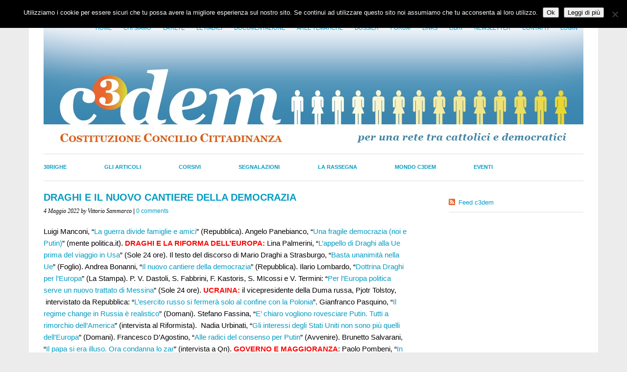

--- FILE ---
content_type: text/html; charset=UTF-8
request_url: https://www.c3dem.it/draghi-e-il-nuovo-cantiere-della-democrazia/
body_size: 13622
content:
<!DOCTYPE html>
<html lang="it-IT">
<head>
<meta charset="UTF-8" />
<meta name="viewport" content="width=device-width, initial-scale=1.0, maximum-scale=1.0, user-scalable=0">
<link rel="shortcut icon" href="https://www.c3dem.it/wp-content/themes/c3dem/favicon.png" />
<title>DRAGHI E IL NUOVO CANTIERE DELLA DEMOCRAZIA | c3dem</title>
<link rel="profile" href="https://gmpg.org/xfn/11" />
<link rel="stylesheet" type="text/css" media="screen" href="https://www.c3dem.it/wp-content/themes/c3dem/style.css" />
<link rel="pingback" href="" />
<!--[if lt IE 9]>
<script src="https://www.c3dem.it/wp-content/themes/c3dem/js/html5.js" type="text/javascript"></script>
<![endif]-->

<meta name='robots' content='max-image-preview:large' />
	<style>img:is([sizes="auto" i], [sizes^="auto," i]) { contain-intrinsic-size: 3000px 1500px }</style>
	<link rel='dns-prefetch' href='//www.google.com' />
<link rel="alternate" type="application/rss+xml" title="c3dem &raquo; Feed" href="https://www.c3dem.it/feed/" />
<link rel="alternate" type="application/rss+xml" title="c3dem &raquo; Feed dei commenti" href="https://www.c3dem.it/comments/feed/" />
<link rel="alternate" type="application/rss+xml" title="c3dem &raquo; DRAGHI E IL NUOVO CANTIERE DELLA DEMOCRAZIA Feed dei commenti" href="https://www.c3dem.it/draghi-e-il-nuovo-cantiere-della-democrazia/feed/" />
		<!-- This site uses the Google Analytics by MonsterInsights plugin v9.10.0 - Using Analytics tracking - https://www.monsterinsights.com/ -->
		<!-- Nota: MonsterInsights non è attualmente configurato su questo sito. Il proprietario del sito deve autenticarsi con Google Analytics nel pannello delle impostazioni di MonsterInsights. -->
					<!-- No tracking code set -->
				<!-- / Google Analytics by MonsterInsights -->
		<script type="text/javascript">
/* <![CDATA[ */
window._wpemojiSettings = {"baseUrl":"https:\/\/s.w.org\/images\/core\/emoji\/16.0.1\/72x72\/","ext":".png","svgUrl":"https:\/\/s.w.org\/images\/core\/emoji\/16.0.1\/svg\/","svgExt":".svg","source":{"concatemoji":"https:\/\/www.c3dem.it\/wp-includes\/js\/wp-emoji-release.min.js?ver=6.8.3"}};
/*! This file is auto-generated */
!function(s,n){var o,i,e;function c(e){try{var t={supportTests:e,timestamp:(new Date).valueOf()};sessionStorage.setItem(o,JSON.stringify(t))}catch(e){}}function p(e,t,n){e.clearRect(0,0,e.canvas.width,e.canvas.height),e.fillText(t,0,0);var t=new Uint32Array(e.getImageData(0,0,e.canvas.width,e.canvas.height).data),a=(e.clearRect(0,0,e.canvas.width,e.canvas.height),e.fillText(n,0,0),new Uint32Array(e.getImageData(0,0,e.canvas.width,e.canvas.height).data));return t.every(function(e,t){return e===a[t]})}function u(e,t){e.clearRect(0,0,e.canvas.width,e.canvas.height),e.fillText(t,0,0);for(var n=e.getImageData(16,16,1,1),a=0;a<n.data.length;a++)if(0!==n.data[a])return!1;return!0}function f(e,t,n,a){switch(t){case"flag":return n(e,"\ud83c\udff3\ufe0f\u200d\u26a7\ufe0f","\ud83c\udff3\ufe0f\u200b\u26a7\ufe0f")?!1:!n(e,"\ud83c\udde8\ud83c\uddf6","\ud83c\udde8\u200b\ud83c\uddf6")&&!n(e,"\ud83c\udff4\udb40\udc67\udb40\udc62\udb40\udc65\udb40\udc6e\udb40\udc67\udb40\udc7f","\ud83c\udff4\u200b\udb40\udc67\u200b\udb40\udc62\u200b\udb40\udc65\u200b\udb40\udc6e\u200b\udb40\udc67\u200b\udb40\udc7f");case"emoji":return!a(e,"\ud83e\udedf")}return!1}function g(e,t,n,a){var r="undefined"!=typeof WorkerGlobalScope&&self instanceof WorkerGlobalScope?new OffscreenCanvas(300,150):s.createElement("canvas"),o=r.getContext("2d",{willReadFrequently:!0}),i=(o.textBaseline="top",o.font="600 32px Arial",{});return e.forEach(function(e){i[e]=t(o,e,n,a)}),i}function t(e){var t=s.createElement("script");t.src=e,t.defer=!0,s.head.appendChild(t)}"undefined"!=typeof Promise&&(o="wpEmojiSettingsSupports",i=["flag","emoji"],n.supports={everything:!0,everythingExceptFlag:!0},e=new Promise(function(e){s.addEventListener("DOMContentLoaded",e,{once:!0})}),new Promise(function(t){var n=function(){try{var e=JSON.parse(sessionStorage.getItem(o));if("object"==typeof e&&"number"==typeof e.timestamp&&(new Date).valueOf()<e.timestamp+604800&&"object"==typeof e.supportTests)return e.supportTests}catch(e){}return null}();if(!n){if("undefined"!=typeof Worker&&"undefined"!=typeof OffscreenCanvas&&"undefined"!=typeof URL&&URL.createObjectURL&&"undefined"!=typeof Blob)try{var e="postMessage("+g.toString()+"("+[JSON.stringify(i),f.toString(),p.toString(),u.toString()].join(",")+"));",a=new Blob([e],{type:"text/javascript"}),r=new Worker(URL.createObjectURL(a),{name:"wpTestEmojiSupports"});return void(r.onmessage=function(e){c(n=e.data),r.terminate(),t(n)})}catch(e){}c(n=g(i,f,p,u))}t(n)}).then(function(e){for(var t in e)n.supports[t]=e[t],n.supports.everything=n.supports.everything&&n.supports[t],"flag"!==t&&(n.supports.everythingExceptFlag=n.supports.everythingExceptFlag&&n.supports[t]);n.supports.everythingExceptFlag=n.supports.everythingExceptFlag&&!n.supports.flag,n.DOMReady=!1,n.readyCallback=function(){n.DOMReady=!0}}).then(function(){return e}).then(function(){var e;n.supports.everything||(n.readyCallback(),(e=n.source||{}).concatemoji?t(e.concatemoji):e.wpemoji&&e.twemoji&&(t(e.twemoji),t(e.wpemoji)))}))}((window,document),window._wpemojiSettings);
/* ]]> */
</script>
<style id='wp-emoji-styles-inline-css' type='text/css'>

	img.wp-smiley, img.emoji {
		display: inline !important;
		border: none !important;
		box-shadow: none !important;
		height: 1em !important;
		width: 1em !important;
		margin: 0 0.07em !important;
		vertical-align: -0.1em !important;
		background: none !important;
		padding: 0 !important;
	}
</style>
<link rel='stylesheet' id='wp-block-library-css' href='https://www.c3dem.it/wp-includes/css/dist/block-library/style.min.css?ver=6.8.3' type='text/css' media='all' />
<style id='classic-theme-styles-inline-css' type='text/css'>
/*! This file is auto-generated */
.wp-block-button__link{color:#fff;background-color:#32373c;border-radius:9999px;box-shadow:none;text-decoration:none;padding:calc(.667em + 2px) calc(1.333em + 2px);font-size:1.125em}.wp-block-file__button{background:#32373c;color:#fff;text-decoration:none}
</style>
<style id='global-styles-inline-css' type='text/css'>
:root{--wp--preset--aspect-ratio--square: 1;--wp--preset--aspect-ratio--4-3: 4/3;--wp--preset--aspect-ratio--3-4: 3/4;--wp--preset--aspect-ratio--3-2: 3/2;--wp--preset--aspect-ratio--2-3: 2/3;--wp--preset--aspect-ratio--16-9: 16/9;--wp--preset--aspect-ratio--9-16: 9/16;--wp--preset--color--black: #000000;--wp--preset--color--cyan-bluish-gray: #abb8c3;--wp--preset--color--white: #ffffff;--wp--preset--color--pale-pink: #f78da7;--wp--preset--color--vivid-red: #cf2e2e;--wp--preset--color--luminous-vivid-orange: #ff6900;--wp--preset--color--luminous-vivid-amber: #fcb900;--wp--preset--color--light-green-cyan: #7bdcb5;--wp--preset--color--vivid-green-cyan: #00d084;--wp--preset--color--pale-cyan-blue: #8ed1fc;--wp--preset--color--vivid-cyan-blue: #0693e3;--wp--preset--color--vivid-purple: #9b51e0;--wp--preset--gradient--vivid-cyan-blue-to-vivid-purple: linear-gradient(135deg,rgba(6,147,227,1) 0%,rgb(155,81,224) 100%);--wp--preset--gradient--light-green-cyan-to-vivid-green-cyan: linear-gradient(135deg,rgb(122,220,180) 0%,rgb(0,208,130) 100%);--wp--preset--gradient--luminous-vivid-amber-to-luminous-vivid-orange: linear-gradient(135deg,rgba(252,185,0,1) 0%,rgba(255,105,0,1) 100%);--wp--preset--gradient--luminous-vivid-orange-to-vivid-red: linear-gradient(135deg,rgba(255,105,0,1) 0%,rgb(207,46,46) 100%);--wp--preset--gradient--very-light-gray-to-cyan-bluish-gray: linear-gradient(135deg,rgb(238,238,238) 0%,rgb(169,184,195) 100%);--wp--preset--gradient--cool-to-warm-spectrum: linear-gradient(135deg,rgb(74,234,220) 0%,rgb(151,120,209) 20%,rgb(207,42,186) 40%,rgb(238,44,130) 60%,rgb(251,105,98) 80%,rgb(254,248,76) 100%);--wp--preset--gradient--blush-light-purple: linear-gradient(135deg,rgb(255,206,236) 0%,rgb(152,150,240) 100%);--wp--preset--gradient--blush-bordeaux: linear-gradient(135deg,rgb(254,205,165) 0%,rgb(254,45,45) 50%,rgb(107,0,62) 100%);--wp--preset--gradient--luminous-dusk: linear-gradient(135deg,rgb(255,203,112) 0%,rgb(199,81,192) 50%,rgb(65,88,208) 100%);--wp--preset--gradient--pale-ocean: linear-gradient(135deg,rgb(255,245,203) 0%,rgb(182,227,212) 50%,rgb(51,167,181) 100%);--wp--preset--gradient--electric-grass: linear-gradient(135deg,rgb(202,248,128) 0%,rgb(113,206,126) 100%);--wp--preset--gradient--midnight: linear-gradient(135deg,rgb(2,3,129) 0%,rgb(40,116,252) 100%);--wp--preset--font-size--small: 13px;--wp--preset--font-size--medium: 20px;--wp--preset--font-size--large: 36px;--wp--preset--font-size--x-large: 42px;--wp--preset--spacing--20: 0.44rem;--wp--preset--spacing--30: 0.67rem;--wp--preset--spacing--40: 1rem;--wp--preset--spacing--50: 1.5rem;--wp--preset--spacing--60: 2.25rem;--wp--preset--spacing--70: 3.38rem;--wp--preset--spacing--80: 5.06rem;--wp--preset--shadow--natural: 6px 6px 9px rgba(0, 0, 0, 0.2);--wp--preset--shadow--deep: 12px 12px 50px rgba(0, 0, 0, 0.4);--wp--preset--shadow--sharp: 6px 6px 0px rgba(0, 0, 0, 0.2);--wp--preset--shadow--outlined: 6px 6px 0px -3px rgba(255, 255, 255, 1), 6px 6px rgba(0, 0, 0, 1);--wp--preset--shadow--crisp: 6px 6px 0px rgba(0, 0, 0, 1);}:where(.is-layout-flex){gap: 0.5em;}:where(.is-layout-grid){gap: 0.5em;}body .is-layout-flex{display: flex;}.is-layout-flex{flex-wrap: wrap;align-items: center;}.is-layout-flex > :is(*, div){margin: 0;}body .is-layout-grid{display: grid;}.is-layout-grid > :is(*, div){margin: 0;}:where(.wp-block-columns.is-layout-flex){gap: 2em;}:where(.wp-block-columns.is-layout-grid){gap: 2em;}:where(.wp-block-post-template.is-layout-flex){gap: 1.25em;}:where(.wp-block-post-template.is-layout-grid){gap: 1.25em;}.has-black-color{color: var(--wp--preset--color--black) !important;}.has-cyan-bluish-gray-color{color: var(--wp--preset--color--cyan-bluish-gray) !important;}.has-white-color{color: var(--wp--preset--color--white) !important;}.has-pale-pink-color{color: var(--wp--preset--color--pale-pink) !important;}.has-vivid-red-color{color: var(--wp--preset--color--vivid-red) !important;}.has-luminous-vivid-orange-color{color: var(--wp--preset--color--luminous-vivid-orange) !important;}.has-luminous-vivid-amber-color{color: var(--wp--preset--color--luminous-vivid-amber) !important;}.has-light-green-cyan-color{color: var(--wp--preset--color--light-green-cyan) !important;}.has-vivid-green-cyan-color{color: var(--wp--preset--color--vivid-green-cyan) !important;}.has-pale-cyan-blue-color{color: var(--wp--preset--color--pale-cyan-blue) !important;}.has-vivid-cyan-blue-color{color: var(--wp--preset--color--vivid-cyan-blue) !important;}.has-vivid-purple-color{color: var(--wp--preset--color--vivid-purple) !important;}.has-black-background-color{background-color: var(--wp--preset--color--black) !important;}.has-cyan-bluish-gray-background-color{background-color: var(--wp--preset--color--cyan-bluish-gray) !important;}.has-white-background-color{background-color: var(--wp--preset--color--white) !important;}.has-pale-pink-background-color{background-color: var(--wp--preset--color--pale-pink) !important;}.has-vivid-red-background-color{background-color: var(--wp--preset--color--vivid-red) !important;}.has-luminous-vivid-orange-background-color{background-color: var(--wp--preset--color--luminous-vivid-orange) !important;}.has-luminous-vivid-amber-background-color{background-color: var(--wp--preset--color--luminous-vivid-amber) !important;}.has-light-green-cyan-background-color{background-color: var(--wp--preset--color--light-green-cyan) !important;}.has-vivid-green-cyan-background-color{background-color: var(--wp--preset--color--vivid-green-cyan) !important;}.has-pale-cyan-blue-background-color{background-color: var(--wp--preset--color--pale-cyan-blue) !important;}.has-vivid-cyan-blue-background-color{background-color: var(--wp--preset--color--vivid-cyan-blue) !important;}.has-vivid-purple-background-color{background-color: var(--wp--preset--color--vivid-purple) !important;}.has-black-border-color{border-color: var(--wp--preset--color--black) !important;}.has-cyan-bluish-gray-border-color{border-color: var(--wp--preset--color--cyan-bluish-gray) !important;}.has-white-border-color{border-color: var(--wp--preset--color--white) !important;}.has-pale-pink-border-color{border-color: var(--wp--preset--color--pale-pink) !important;}.has-vivid-red-border-color{border-color: var(--wp--preset--color--vivid-red) !important;}.has-luminous-vivid-orange-border-color{border-color: var(--wp--preset--color--luminous-vivid-orange) !important;}.has-luminous-vivid-amber-border-color{border-color: var(--wp--preset--color--luminous-vivid-amber) !important;}.has-light-green-cyan-border-color{border-color: var(--wp--preset--color--light-green-cyan) !important;}.has-vivid-green-cyan-border-color{border-color: var(--wp--preset--color--vivid-green-cyan) !important;}.has-pale-cyan-blue-border-color{border-color: var(--wp--preset--color--pale-cyan-blue) !important;}.has-vivid-cyan-blue-border-color{border-color: var(--wp--preset--color--vivid-cyan-blue) !important;}.has-vivid-purple-border-color{border-color: var(--wp--preset--color--vivid-purple) !important;}.has-vivid-cyan-blue-to-vivid-purple-gradient-background{background: var(--wp--preset--gradient--vivid-cyan-blue-to-vivid-purple) !important;}.has-light-green-cyan-to-vivid-green-cyan-gradient-background{background: var(--wp--preset--gradient--light-green-cyan-to-vivid-green-cyan) !important;}.has-luminous-vivid-amber-to-luminous-vivid-orange-gradient-background{background: var(--wp--preset--gradient--luminous-vivid-amber-to-luminous-vivid-orange) !important;}.has-luminous-vivid-orange-to-vivid-red-gradient-background{background: var(--wp--preset--gradient--luminous-vivid-orange-to-vivid-red) !important;}.has-very-light-gray-to-cyan-bluish-gray-gradient-background{background: var(--wp--preset--gradient--very-light-gray-to-cyan-bluish-gray) !important;}.has-cool-to-warm-spectrum-gradient-background{background: var(--wp--preset--gradient--cool-to-warm-spectrum) !important;}.has-blush-light-purple-gradient-background{background: var(--wp--preset--gradient--blush-light-purple) !important;}.has-blush-bordeaux-gradient-background{background: var(--wp--preset--gradient--blush-bordeaux) !important;}.has-luminous-dusk-gradient-background{background: var(--wp--preset--gradient--luminous-dusk) !important;}.has-pale-ocean-gradient-background{background: var(--wp--preset--gradient--pale-ocean) !important;}.has-electric-grass-gradient-background{background: var(--wp--preset--gradient--electric-grass) !important;}.has-midnight-gradient-background{background: var(--wp--preset--gradient--midnight) !important;}.has-small-font-size{font-size: var(--wp--preset--font-size--small) !important;}.has-medium-font-size{font-size: var(--wp--preset--font-size--medium) !important;}.has-large-font-size{font-size: var(--wp--preset--font-size--large) !important;}.has-x-large-font-size{font-size: var(--wp--preset--font-size--x-large) !important;}
:where(.wp-block-post-template.is-layout-flex){gap: 1.25em;}:where(.wp-block-post-template.is-layout-grid){gap: 1.25em;}
:where(.wp-block-columns.is-layout-flex){gap: 2em;}:where(.wp-block-columns.is-layout-grid){gap: 2em;}
:root :where(.wp-block-pullquote){font-size: 1.5em;line-height: 1.6;}
</style>
<link rel='stylesheet' id='cookie-notice-front-css' href='https://www.c3dem.it/wp-content/plugins/cookie-notice/css/front.min.css?ver=2.5.10' type='text/css' media='all' />
<link rel='stylesheet' id='events-manager-css' href='https://www.c3dem.it/wp-content/plugins/events-manager/includes/css/events-manager.min.css?ver=7.2.2.1' type='text/css' media='all' />
<style id='events-manager-inline-css' type='text/css'>
body .em { --font-family : inherit; --font-weight : inherit; --font-size : 1em; --line-height : inherit; }
</style>
<link rel='stylesheet' id='usp_style-css' href='https://www.c3dem.it/wp-content/plugins/user-submitted-posts/resources/usp.css?ver=20251121' type='text/css' media='all' />
<link rel='stylesheet' id='widgets-on-pages-css' href='https://www.c3dem.it/wp-content/plugins/widgets-on-pages/public/css/widgets-on-pages-public.css?ver=1.4.0' type='text/css' media='all' />
<link rel='stylesheet' id='cherry-handler-css-css' href='https://www.c3dem.it/wp-content/plugins/cherry-search/cherry-framework/modules/cherry-handler/assets/css/cherry-handler-styles.min.css?ver=1.5.11' type='text/css' media='all' />
<link rel='stylesheet' id='srpw-style-css' href='https://www.c3dem.it/wp-content/plugins/smart-recent-posts-widget/assets/css/srpw-frontend.css?ver=6.8.3' type='text/css' media='all' />
<link rel='stylesheet' id='wp-advanced-rp-css-css' href='https://www.c3dem.it/wp-content/plugins/advanced-recent-posts-widget/css/advanced-recent-posts-widget.css?ver=6.8.3' type='text/css' media='all' />
<link rel='stylesheet' id='decent-comments-widget-css' href='https://www.c3dem.it/wp-content/plugins/decent-comments/css/decent-comments-widget.css' type='text/css' media='all' />
<script type="text/javascript" src="https://www.c3dem.it/wp-includes/js/jquery/jquery.min.js?ver=3.7.1" id="jquery-core-js"></script>
<script type="text/javascript" src="https://www.c3dem.it/wp-includes/js/jquery/jquery-migrate.min.js?ver=3.4.1" id="jquery-migrate-js"></script>
<script type="text/javascript" src="https://www.c3dem.it/wp-content/themes/c3dem/js/smoothscroll.js?ver=1.0" id="smoothscroll-js"></script>
<script type="text/javascript" src="https://www.c3dem.it/wp-content/plugins/message-ticker/message-ticker.js?ver=6.8.3" id="message-ticker-js"></script>
<script type="text/javascript" id="cookie-notice-front-js-before">
/* <![CDATA[ */
var cnArgs = {"ajaxUrl":"https:\/\/www.c3dem.it\/wp-admin\/admin-ajax.php","nonce":"78be95267e","hideEffect":"fade","position":"top","onScroll":false,"onScrollOffset":100,"onClick":false,"cookieName":"cookie_notice_accepted","cookieTime":2592000,"cookieTimeRejected":2592000,"globalCookie":false,"redirection":false,"cache":false,"revokeCookies":false,"revokeCookiesOpt":"automatic"};
/* ]]> */
</script>
<script type="text/javascript" src="https://www.c3dem.it/wp-content/plugins/cookie-notice/js/front.min.js?ver=2.5.10" id="cookie-notice-front-js"></script>
<script type="text/javascript" src="https://www.c3dem.it/wp-includes/js/jquery/ui/core.min.js?ver=1.13.3" id="jquery-ui-core-js"></script>
<script type="text/javascript" src="https://www.c3dem.it/wp-includes/js/jquery/ui/mouse.min.js?ver=1.13.3" id="jquery-ui-mouse-js"></script>
<script type="text/javascript" src="https://www.c3dem.it/wp-includes/js/jquery/ui/sortable.min.js?ver=1.13.3" id="jquery-ui-sortable-js"></script>
<script type="text/javascript" src="https://www.c3dem.it/wp-includes/js/jquery/ui/datepicker.min.js?ver=1.13.3" id="jquery-ui-datepicker-js"></script>
<script type="text/javascript" id="jquery-ui-datepicker-js-after">
/* <![CDATA[ */
jQuery(function(jQuery){jQuery.datepicker.setDefaults({"closeText":"Chiudi","currentText":"Oggi","monthNames":["Gennaio","Febbraio","Marzo","Aprile","Maggio","Giugno","Luglio","Agosto","Settembre","Ottobre","Novembre","Dicembre"],"monthNamesShort":["Gen","Feb","Mar","Apr","Mag","Giu","Lug","Ago","Set","Ott","Nov","Dic"],"nextText":"Prossimo","prevText":"Precedente","dayNames":["domenica","luned\u00ec","marted\u00ec","mercoled\u00ec","gioved\u00ec","venerd\u00ec","sabato"],"dayNamesShort":["Dom","Lun","Mar","Mer","Gio","Ven","Sab"],"dayNamesMin":["D","L","M","M","G","V","S"],"dateFormat":"d MM yy","firstDay":1,"isRTL":false});});
/* ]]> */
</script>
<script type="text/javascript" src="https://www.c3dem.it/wp-includes/js/jquery/ui/resizable.min.js?ver=1.13.3" id="jquery-ui-resizable-js"></script>
<script type="text/javascript" src="https://www.c3dem.it/wp-includes/js/jquery/ui/draggable.min.js?ver=1.13.3" id="jquery-ui-draggable-js"></script>
<script type="text/javascript" src="https://www.c3dem.it/wp-includes/js/jquery/ui/controlgroup.min.js?ver=1.13.3" id="jquery-ui-controlgroup-js"></script>
<script type="text/javascript" src="https://www.c3dem.it/wp-includes/js/jquery/ui/checkboxradio.min.js?ver=1.13.3" id="jquery-ui-checkboxradio-js"></script>
<script type="text/javascript" src="https://www.c3dem.it/wp-includes/js/jquery/ui/button.min.js?ver=1.13.3" id="jquery-ui-button-js"></script>
<script type="text/javascript" src="https://www.c3dem.it/wp-includes/js/jquery/ui/dialog.min.js?ver=1.13.3" id="jquery-ui-dialog-js"></script>
<script type="text/javascript" id="events-manager-js-extra">
/* <![CDATA[ */
var EM = {"ajaxurl":"https:\/\/www.c3dem.it\/wp-admin\/admin-ajax.php","locationajaxurl":"https:\/\/www.c3dem.it\/wp-admin\/admin-ajax.php?action=locations_search","firstDay":"1","locale":"it","dateFormat":"yy-mm-dd","ui_css":"https:\/\/www.c3dem.it\/wp-content\/plugins\/events-manager\/includes\/css\/jquery-ui\/build.min.css","show24hours":"1","is_ssl":"1","autocomplete_limit":"10","calendar":{"breakpoints":{"small":560,"medium":908,"large":false}},"phone":"","datepicker":{"format":"d\/m\/Y","locale":"it"},"search":{"breakpoints":{"small":650,"medium":850,"full":false}},"url":"https:\/\/www.c3dem.it\/wp-content\/plugins\/events-manager","assets":{"input.em-uploader":{"js":{"em-uploader":{"url":"https:\/\/www.c3dem.it\/wp-content\/plugins\/events-manager\/includes\/js\/em-uploader.js?v=7.2.2.1","event":"em_uploader_ready"}}},".em-event-editor":{"js":{"event-editor":{"url":"https:\/\/www.c3dem.it\/wp-content\/plugins\/events-manager\/includes\/js\/events-manager-event-editor.js?v=7.2.2.1","event":"em_event_editor_ready"}},"css":{"event-editor":"https:\/\/www.c3dem.it\/wp-content\/plugins\/events-manager\/includes\/css\/events-manager-event-editor.min.css?v=7.2.2.1"}},".em-recurrence-sets, .em-timezone":{"js":{"luxon":{"url":"luxon\/luxon.js?v=7.2.2.1","event":"em_luxon_ready"}}},".em-booking-form, #em-booking-form, .em-booking-recurring, .em-event-booking-form":{"js":{"em-bookings":{"url":"https:\/\/www.c3dem.it\/wp-content\/plugins\/events-manager\/includes\/js\/bookingsform.js?v=7.2.2.1","event":"em_booking_form_js_loaded"}}},"#em-opt-archetypes":{"js":{"archetypes":"https:\/\/www.c3dem.it\/wp-content\/plugins\/events-manager\/includes\/js\/admin-archetype-editor.js?v=7.2.2.1","archetypes_ms":"https:\/\/www.c3dem.it\/wp-content\/plugins\/events-manager\/includes\/js\/admin-archetypes.js?v=7.2.2.1","qs":"qs\/qs.js?v=7.2.2.1"}}},"cached":"","bookingInProgress":"Per favore attendi che la prenotazione venga elaborata.","tickets_save":"Salvare biglietto","bookingajaxurl":"https:\/\/www.c3dem.it\/wp-admin\/admin-ajax.php","bookings_export_save":"Prenotazioni Export","bookings_settings_save":"Salva le impostazioni","booking_delete":"Sei sicuro di voler cancellare?","booking_offset":"30","bookings":{"submit_button":{"text":{"default":"Invia la tua prenotazione","free":"Invia la tua prenotazione","payment":"Invia la tua prenotazione","processing":"Processing ..."}},"update_listener":""},"bb_full":"Sold Out","bb_book":"Prenota ora","bb_booking":"Prenotazione in corso ...","bb_booked":"Prenotazione Submitted","bb_error":"Prenotazione Error. Try again?","bb_cancel":"Annullare","bb_canceling":"Canceling...","bb_cancelled":"Cancellato","bb_cancel_error":"Cancellation Error. Try again?","txt_search":"Ricerca","txt_searching":"Ricerca in corso...","txt_loading":"Caricamento in corso..."};
/* ]]> */
</script>
<script type="text/javascript" src="https://www.c3dem.it/wp-content/plugins/events-manager/includes/js/events-manager.js?ver=7.2.2.1" id="events-manager-js"></script>
<script type="text/javascript" src="https://www.c3dem.it/wp-content/plugins/events-manager/includes/external/flatpickr/l10n/it.js?ver=7.2.2.1" id="em-flatpickr-localization-js"></script>
<script type="text/javascript" src="https://www.google.com/recaptcha/api.js?ver=20251121" id="usp_recaptcha-js"></script>
<script type="text/javascript" src="https://www.c3dem.it/wp-content/plugins/user-submitted-posts/resources/jquery.cookie.js?ver=20251121" id="usp_cookie-js"></script>
<script type="text/javascript" src="https://www.c3dem.it/wp-content/plugins/user-submitted-posts/resources/jquery.parsley.min.js?ver=20251121" id="usp_parsley-js"></script>
<script type="text/javascript" id="usp_core-js-before">
/* <![CDATA[ */
var usp_custom_field = "usp_custom_field"; var usp_custom_field_2 = ""; var usp_custom_checkbox = ""; var usp_case_sensitivity = "false"; var usp_min_images = 0; var usp_max_images = 1; var usp_parsley_error = "Risposta errata."; var usp_multiple_cats = 0; var usp_existing_tags = 0; var usp_recaptcha_disp = "show"; var usp_recaptcha_vers = 2; var usp_recaptcha_key = "6LetqkoUAAAAAO8ZdE2m8r6vN4op_5kOZMwTeh19"; var challenge_nonce = "8d428f5a97"; var ajax_url = "https:\/\/www.c3dem.it\/wp-admin\/admin-ajax.php"; 
/* ]]> */
</script>
<script type="text/javascript" src="https://www.c3dem.it/wp-content/plugins/user-submitted-posts/resources/jquery.usp.core.js?ver=20251121" id="usp_core-js"></script>
<link rel="https://api.w.org/" href="https://www.c3dem.it/wp-json/" /><link rel="alternate" title="JSON" type="application/json" href="https://www.c3dem.it/wp-json/wp/v2/posts/56932" /><link rel="EditURI" type="application/rsd+xml" title="RSD" href="https://www.c3dem.it/xmlrpc.php?rsd" />

<link rel="canonical" href="https://www.c3dem.it/draghi-e-il-nuovo-cantiere-della-democrazia/" />
<link rel='shortlink' href='https://www.c3dem.it/?p=56932' />
<link rel="alternate" title="oEmbed (JSON)" type="application/json+oembed" href="https://www.c3dem.it/wp-json/oembed/1.0/embed?url=https%3A%2F%2Fwww.c3dem.it%2Fdraghi-e-il-nuovo-cantiere-della-democrazia%2F" />
<link rel="alternate" title="oEmbed (XML)" type="text/xml+oembed" href="https://www.c3dem.it/wp-json/oembed/1.0/embed?url=https%3A%2F%2Fwww.c3dem.it%2Fdraghi-e-il-nuovo-cantiere-della-democrazia%2F&#038;format=xml" />
<script type="text/javascript" src="https://www.c3dem.it/wp-includes/js/tw-sack.min.js?ver=1.6.1" id="sack-js"></script>
	<script type="text/javascript">
		//<![CDATA[
				function alo_em_pubblic_form ()
		{

			var alo_cf_array = new Array();
									document.alo_easymail_widget_form.submit.value="invio in corso...";
			document.alo_easymail_widget_form.submit.disabled = true;
			document.getElementById('alo_em_widget_loading').style.display = "inline";
			document.getElementById('alo_easymail_widget_feedback').innerHTML = "";

			var alo_em_sack = new sack("https://www.c3dem.it/wp-admin/admin-ajax.php" );

			alo_em_sack.execute = 1;
			alo_em_sack.method = 'POST';
			alo_em_sack.setVar( "action", "alo_em_pubblic_form_check" );
						alo_em_sack.setVar( "alo_em_opt_name", document.alo_easymail_widget_form.alo_em_opt_name.value );
						alo_em_sack.setVar( "alo_em_opt_email", document.alo_easymail_widget_form.alo_em_opt_email.value );

			alo_em_sack.setVar( "alo_em_privacy_agree", ( document.getElementById('alo_em_privacy_agree').checked ? 1 : 0 ) );

						alo_em_sack.setVar( "alo_easymail_txt_generic_error", 'Errore durante l\'operazione.' );
			alo_em_sack.setVar( "alo_em_error_email_incorrect", "L\'indirizzo e-mail non è corretto");
			alo_em_sack.setVar( "alo_em_error_name_empty", "Il campo nome è vuoto");
			alo_em_sack.setVar( "alo_em_error_privacy_empty", "Il campo Privacy Policy è vuoto");
						alo_em_sack.setVar( "alo_em_error_email_added", "Attenzione: questo indirizzo e-mail &egrave; gi&agrave; iscritto, ma non attivato. Ti stiamo inviando un\'altra e-mail di attivazione");
			alo_em_sack.setVar( "alo_em_error_email_activated", "Attenzione: questo indirizzo e-mail &egrave; gi&agrave; iscritto");
			alo_em_sack.setVar( "alo_em_error_on_sending", "Errore durante l\'invio: riprova");
			alo_em_sack.setVar( "alo_em_txt_ok", "Iscrizione inviata con successo. Ora riceverai una e-mail contenente un link. Devi cliccare su questo link per attivare la tua iscrizione.");
			alo_em_sack.setVar( "alo_em_txt_subscribe", "Iscriviti");
			alo_em_sack.setVar( "alo_em_lang_code", "");

			var cbs = document.getElementById('alo_easymail_widget_form').getElementsByTagName('input');
			var length = cbs.length;
			var lists = "";
			for (var i=0; i < length; i++) {
				if (cbs[i].name == 'alo_em_form_lists' +'[]' && cbs[i].type == 'checkbox') {
					if ( cbs[i].checked ) lists += cbs[i].value + ",";
				}
			}
			alo_em_sack.setVar( "alo_em_form_lists", lists );
			alo_em_sack.setVar( "alo_em_nonce", 'e8d9abe614' );
			alo_em_sack.runAJAX();

			return true;

		}
				//]]>
	</script>
	<meta name="framework" content="Alkivia Framework 0.8" />
<link rel="stylesheet" type="text/css" href="http://www.c3dem.it/wp-content/plugins/cforms/styling/cforms2012.css" />
<script type="text/javascript" src="http://www.c3dem.it/wp-content/plugins/cforms/js/cforms.js"></script>
<script defer data-domain="c3dem.it" src="https://plausible.diotimagroup.it/js/script.js"></script>

<style type="text/css">
a {color: #009BC2!important;}
#content .single-entry-header h1.entry-title {color: #009BC2!important;}
input#submit:hover {background-color: #009BC2!important;}
#content .page-entry-header h1.entry-title {color: #009BC2!important;}
.searchsubmit:hover {background-color: #009BC2!important;}
</style>
</head>
<body class="wp-singular post-template-default single single-post postid-56932 single-format-standard wp-theme-c3dem cookies-not-set">
<div id="page" class="clearfix">
	<header id="branding">
		<nav id="mainnav" class="clearfix">
			<div class="menu-primary-navigation-container"><ul id="menu-primary-navigation" class="menu"><li id="menu-item-55" class="menu-item menu-item-type-custom menu-item-object-custom menu-item-home menu-item-55"><a href="http://www.c3dem.it">Home</a></li>
<li id="menu-item-36" class="menu-item menu-item-type-post_type menu-item-object-page menu-item-36"><a href="https://www.c3dem.it/chi-siamo/">Chi siamo</a></li>
<li id="menu-item-498" class="menu-item menu-item-type-post_type menu-item-object-page menu-item-498"><a href="https://www.c3dem.it/la-rete-delle-associazioni/">La Rete</a></li>
<li id="menu-item-162" class="menu-item menu-item-type-post_type menu-item-object-page menu-item-162"><a href="https://www.c3dem.it/le-radici/">Le radici</a></li>
<li id="menu-item-35" class="menu-item menu-item-type-post_type menu-item-object-page menu-item-has-children menu-item-35"><a href="https://www.c3dem.it/documenti/">Documentazione</a>
<ul class="sub-menu">
	<li id="menu-item-83" class="menu-item menu-item-type-post_type menu-item-object-page menu-item-83"><a href="https://www.c3dem.it/documenti/pagina-di-download/">Pagina di download</a></li>
</ul>
</li>
<li id="menu-item-283" class="menu-item menu-item-type-custom menu-item-object-custom menu-item-has-children menu-item-283"><a href="http://www.c3dem.it/?cat=41">Aree tematiche</a>
<ul class="sub-menu">
	<li id="menu-item-284" class="menu-item menu-item-type-taxonomy menu-item-object-category current-post-ancestor current-menu-parent current-post-parent menu-item-284"><a href="https://www.c3dem.it/category/aree-tematiche/chiesa/">Chiesa</a></li>
	<li id="menu-item-285" class="menu-item menu-item-type-taxonomy menu-item-object-category menu-item-285"><a href="https://www.c3dem.it/category/aree-tematiche/comunicazione/">Comunicazione</a></li>
	<li id="menu-item-286" class="menu-item menu-item-type-taxonomy menu-item-object-category menu-item-286"><a href="https://www.c3dem.it/category/aree-tematiche/cultura/">Cultura</a></li>
	<li id="menu-item-287" class="menu-item menu-item-type-taxonomy menu-item-object-category current-post-ancestor current-menu-parent current-post-parent menu-item-287"><a href="https://www.c3dem.it/category/aree-tematiche/economia/">Economia</a></li>
	<li id="menu-item-288" class="menu-item menu-item-type-taxonomy menu-item-object-category menu-item-288"><a href="https://www.c3dem.it/category/aree-tematiche/educazione/">Educazione</a></li>
	<li id="menu-item-289" class="menu-item menu-item-type-taxonomy menu-item-object-category current-post-ancestor current-menu-parent current-post-parent menu-item-289"><a href="https://www.c3dem.it/category/aree-tematiche/etica/">Etica</a></li>
	<li id="menu-item-290" class="menu-item menu-item-type-taxonomy menu-item-object-category menu-item-290"><a href="https://www.c3dem.it/category/aree-tematiche/filosofia/">Filosofia</a></li>
	<li id="menu-item-291" class="menu-item menu-item-type-taxonomy menu-item-object-category current-post-ancestor current-menu-parent current-post-parent menu-item-291"><a href="https://www.c3dem.it/category/aree-tematiche/politica/">Politica</a></li>
	<li id="menu-item-292" class="menu-item menu-item-type-taxonomy menu-item-object-category menu-item-292"><a href="https://www.c3dem.it/category/aree-tematiche/religioni/">Religioni</a></li>
	<li id="menu-item-293" class="menu-item menu-item-type-taxonomy menu-item-object-category menu-item-293"><a href="https://www.c3dem.it/category/aree-tematiche/scienza/">Scienza</a></li>
	<li id="menu-item-294" class="menu-item menu-item-type-taxonomy menu-item-object-category current-post-ancestor current-menu-parent current-post-parent menu-item-294"><a href="https://www.c3dem.it/category/aree-tematiche/societa/">Società</a></li>
</ul>
</li>
<li id="menu-item-2714" class="menu-item menu-item-type-post_type menu-item-object-page menu-item-2714"><a href="https://www.c3dem.it/dossier/">Dossier</a></li>
<li id="menu-item-499" class="menu-item menu-item-type-post_type menu-item-object-page menu-item-499"><a href="https://www.c3dem.it/forum/">Forum</a></li>
<li id="menu-item-166" class="menu-item menu-item-type-post_type menu-item-object-page menu-item-166"><a href="https://www.c3dem.it/links/">Links</a></li>
<li id="menu-item-58643" class="menu-item menu-item-type-taxonomy menu-item-object-category menu-item-58643"><a href="https://www.c3dem.it/category/libri/">LIbri</a></li>
<li id="menu-item-249" class="menu-item menu-item-type-post_type menu-item-object-page menu-item-has-children menu-item-249"><a href="https://www.c3dem.it/newsletter-2/">Newsletter</a>
<ul class="sub-menu">
	<li id="menu-item-308" class="menu-item menu-item-type-post_type menu-item-object-page menu-item-308"><a href="https://www.c3dem.it/newsletter-2/archivio-newsletter/">Archivio Newsletter</a></li>
</ul>
</li>
<li id="menu-item-32" class="menu-item menu-item-type-post_type menu-item-object-page menu-item-has-children menu-item-32"><a href="https://www.c3dem.it/contatti/">Contatti</a>
<ul class="sub-menu">
	<li id="menu-item-16748" class="menu-item menu-item-type-post_type menu-item-object-page menu-item-16748"><a href="https://www.c3dem.it/contatti/privacy/">Privacy</a></li>
	<li id="menu-item-16747" class="menu-item menu-item-type-post_type menu-item-object-page menu-item-16747"><a href="https://www.c3dem.it/contatti/cookie-policy/">Cookie policy</a></li>
</ul>
</li>
<li id="menu-item-127" class="menu-item menu-item-type-custom menu-item-object-custom menu-item-has-children menu-item-127"><a href="http://www.c3dem.it/wp-admin">Login</a>
<ul class="sub-menu">
	<li id="menu-item-128" class="menu-item menu-item-type-post_type menu-item-object-page menu-item-128"><a href="https://www.c3dem.it/login/area-riservata/">Area riservata</a></li>
</ul>
</li>
</ul></div>		</nav><!-- end mainnav -->

				
		<hgroup id="site-title">
		<!-- 			<h1><a href="https://www.c3dem.it/" title="c3dem">c3dem</a></h1>
				<h2 id="site-description">costituzione, concilio, cittadinanza</h2>
				</hgroup>-->
		<!-- end site-title -->
        
        						<img src="https://www.c3dem.it/wp-content/uploads/2014/02/c3dem_banner_04.jpg" class="headerimage" width="1102" height="283" alt="" /><!-- end headerimage -->
										<div class="clear"></div>
					
		<nav id="subnav">
			<div class="menu-sub-menu-container"><ul id="menu-sub-menu" class="menu"><li id="menu-item-297" class="menu-item menu-item-type-taxonomy menu-item-object-category menu-item-297"><a href="https://www.c3dem.it/category/30righe/">30righe</a></li>
<li id="menu-item-298" class="menu-item menu-item-type-taxonomy menu-item-object-category menu-item-298"><a href="https://www.c3dem.it/category/articoli/">Gli Articoli</a></li>
<li id="menu-item-495" class="menu-item menu-item-type-taxonomy menu-item-object-category menu-item-495"><a href="https://www.c3dem.it/category/corsivi/">Corsivi</a></li>
<li id="menu-item-301" class="menu-item menu-item-type-taxonomy menu-item-object-category menu-item-301"><a href="https://www.c3dem.it/category/segnalazioni/">Segnalazioni</a></li>
<li id="menu-item-299" class="menu-item menu-item-type-taxonomy menu-item-object-category current-post-ancestor current-menu-parent current-post-parent menu-item-299"><a href="https://www.c3dem.it/category/la-rassegna/">La Rassegna</a></li>
<li id="menu-item-300" class="menu-item menu-item-type-taxonomy menu-item-object-category menu-item-300"><a href="https://www.c3dem.it/category/c3dem-in-italia/">Mondo C3dem</a></li>
<li id="menu-item-8878" class="menu-item menu-item-type-post_type menu-item-object-page menu-item-8878"><a href="https://www.c3dem.it/eventi-2/">Eventi</a></li>
</ul></div>		</nav><!-- end subnav -->	


																				
</header><!-- end header -->

<div id="wrap">
<div id="main">

	   <div id="content">
			
<article id="post-56932" class="post-56932 post type-post status-publish format-standard hentry category-chiesa category-economia category-etica category-la-rassegna category-politica category-politica-estera category-societa tag-angelo-panebianco tag-europa tag-franvcesco-dagostino tag-gianfranco-pasquino tag-giuseppe-de-rita tag-jacques-maritain tag-luigi-manconi tag-mario-draghi tag-pd-m5s tag-stefano-ceccanti-paolo-pombeni tag-ucraina tag-ue">

	
	<header class="single-entry-header">
		<h1 class="entry-title">DRAGHI E IL NUOVO CANTIERE DELLA DEMOCRAZIA</h1>
			<p><span class="entry-date">4 Maggio 2022</span> <span class="entry-author">by Vittorio Sammarco</span>  | <a href="https://www.c3dem.it/draghi-e-il-nuovo-cantiere-della-democrazia/#respond">0 comments</a></p>
	</header><!-- end single-entry-header -->
		
	<div class="single-entry-content">
				<p>Luigi Manconi, “<a href="https://www.c3dem.it/wp-content/uploads/2022/05/la-guerra-divide-famiglie-e-amici-l.-manconi.pdf">La guerra divide famiglie e amici</a>” (Repubblica). Angelo Panebianco, “<a href="https://www.c3dem.it/wp-content/uploads/2022/05/una-fragile-democrazia-noi-e-Putin-a.-panebianco.pdf">Una fragile democrazia (noi e Putin)</a>&#8221; (mente politica.it). <span style="color: #ff0000;"><strong>DRAGHI E LA RIFORMA DELL’EUROPA:</strong></span> Lina Palmerini, “<a href="https://www.c3dem.it/wp-content/uploads/2022/05/lappello-d-draghi-alla-ue-prima-del-viaggio-in-usa-palmerini.pdf">L’appello di Draghi alla Ue prima del viaggio in Usa</a>” (Sole 24 ore). Il testo del discorso di Mario Draghi a Strasburgo, “<a href="https://www.c3dem.it/wp-content/uploads/2022/05/basta-unanimita-nella-ue.-il-discorso-di-draghi-a-strasburgo-foglio.pdf">Basta unanimità nella Ue</a>” (Foglio). Andrea Bonanni, “<a href="https://www.c3dem.it/wp-content/uploads/2022/05/il-nuovo-cantiere-delle-democrazia-andrea-bonanni-su-draghi-a-strasburgo.pdf">Il nuovo cantiere della democrazia</a>” (Repubblica). Ilario Lombardo, “<a href="https://www.c3dem.it/wp-content/uploads/2022/05/dottrina-draghi-per-leuropa-i.-lombardo.pdf">Dottrina Draghi per l’Europa</a>” (La Stampa). P. V. Dastoli, S. Fabbrini, F. Kastoris, S. MIcossi e V. Termini: “<a href="https://www.c3dem.it/wp-content/uploads/2022/05/per-leuropa-politica-serve-un-nuovo-trattato-di-messina-pv-dastoli-s.fabbrini-f.-kostoris-s.-micossi-v.-termini-sole.pdf">Per l’Europa politica serve un nuovo trattato di Messina</a>” (Sole 24 ore). <span style="color: #ff0000;"><strong>UCRAINA:</strong></span> il vicepresidente della Duma russa, Pjotr Tolstoy,  intervistato da Repubblica: “<a href="https://www.c3dem.it/wp-content/uploads/2022/05/lesercito-russo-si-fermera-solo-al-confinme-connla-polonia-int-pjotr-tolstoy-vicepres-duma-russa-rep.pdf">L’esercito russo si fermerà solo al confine con la Polonia</a>”. Gianfranco Pasquino, “<a href="https://www.c3dem.it/wp-content/uploads/2022/05/il-regime-change-in-russia-e-realistico-gf-pasquino.pdf">Il regime change in Russia è realistico</a>” (Domani). Stefano Fassina, “<a href="https://www.c3dem.it/wp-content/uploads/2022/05/e-chiaro-vogliono-rovesciare-putin.-tutti-a-rimorchio-dellamerica-int-s.-fassina-il-riform.pdf">E’ chiaro vogliono rovesciare Putin. Tutti a rimorchio dell’America</a>” (intervista al Riformista).  Nadia Urbinati, “<a href="https://www.c3dem.it/wp-content/uploads/2022/05/gli-interessi-degli-stati-uniti-non-sono-piu-quelli-europei-n.-urbinati-domasni.pdf">Gli interessi degli Stati Uniti non sono più quelli dell’Europa</a>” (Domani). Francesco D’Agostino, “<a href="https://www.c3dem.it/wp-content/uploads/2022/05/alle-radici-del-consenso-per-putin-fr-dagostino-avv.pdf">Alle radici del consenso per Putin</a>” (Avvenire). Brunetto Salvarani, “<a href="https://www.c3dem.it/wp-content/uploads/2022/05/il-papa-si-era-illuso.-ora-condanna-lo-zar-int-b.-salvarani-qn.pdf">Il papa si era illuso. Ora condanna lo zar</a>” (intervista a Qn). <span style="color: #ff0000;"><strong>GOVERNO E MAGGIORANZA</strong></span>: Paolo Pombeni, “<a href="https://www.mentepolitica.it/articolo/in-crisi-sulla-politica-estera/2251">In crisi sulla politica estera?</a>” (mente politica). Barbara Fiammeri, “<a href="https://www.c3dem.it/wp-content/uploads/2022/05/il-premier-boccia-il-110.-scontro-tra-draghi-e-m5s-b.-fiammeri.pdf">Il premier boccia il 110%. Scontro fra Draghi e M5S</a>” (Il Sole 24 ore). Marcello Sorgi, “<a href="https://www.c3dem.it/wp-content/uploads/2022/05/lalleanza-giallorossa-torna-in-bilico-sorgi.pdf">L’alleanza giallorossa torna in bilico</a>” (La Stampa). <span style="color: #ff0000;"><strong>INOLTRE:</strong></span> Giuseppe De Rita, “<a href="https://www.c3dem.it/wp-content/uploads/2022/05/leta-del-rancore-e-durata-troppo-sui-social-declinera-presto-int-de-rita-avanti.pdf">L’età del rancore è durata troppo. Sui social declinerà presto</a>” (intervista all’Avanti!). Stefano Ceccanti, “<a href="https://www.rainews.it/articoli/2022/05/maritain-filosofo-della-democrazia-intervista-a-stefano-ceccanti-f5b44698-09c3-4132-82b7-75a941cf1367.html"><span style="color: #3366ff;">Maritain, filosofo della democrazia</span></a>” (intervista di Pierluigi Mele per RaiNews.it).</p>
			<div class="clear"></div>
			
								
		
	<footer class="single-entry-meta">
		<p>			Categories: <a href="https://www.c3dem.it/category/aree-tematiche/chiesa/" rel="category tag">Chiesa</a>, <a href="https://www.c3dem.it/category/aree-tematiche/economia/" rel="category tag">Economia</a>, <a href="https://www.c3dem.it/category/aree-tematiche/etica/" rel="category tag">Etica</a>, <a href="https://www.c3dem.it/category/la-rassegna/" rel="category tag">La nostra Rassegna</a>, <a href="https://www.c3dem.it/category/aree-tematiche/politica/" rel="category tag">Politica</a>, <a href="https://www.c3dem.it/category/aree-tematiche/politica-estera/" rel="category tag">Politica estera</a>, <a href="https://www.c3dem.it/category/aree-tematiche/societa/" rel="category tag">Società</a> | 
									Tags: <a href="https://www.c3dem.it/tag/angelo-panebianco/" rel="tag">Angelo Panebianco</a>, <a href="https://www.c3dem.it/tag/europa/" rel="tag">Europa</a>, <a href="https://www.c3dem.it/tag/franvcesco-dagostino/" rel="tag">franvcesco d'agostino</a>, <a href="https://www.c3dem.it/tag/gianfranco-pasquino/" rel="tag">Gianfranco Pasquino</a>, <a href="https://www.c3dem.it/tag/giuseppe-de-rita/" rel="tag">Giuseppe De Rita</a>, <a href="https://www.c3dem.it/tag/jacques-maritain/" rel="tag">Jacques Maritain</a>, <a href="https://www.c3dem.it/tag/luigi-manconi/" rel="tag">Luigi Manconi</a>, <a href="https://www.c3dem.it/tag/mario-draghi/" rel="tag">Mario Draghi</a>, <a href="https://www.c3dem.it/tag/pd-m5s/" rel="tag">pd-m5s</a>, <a href="https://www.c3dem.it/tag/stefano-ceccanti-paolo-pombeni/" rel="tag">stefano ceccanti paolo pombeni</a>, <a href="https://www.c3dem.it/tag/ucraina/" rel="tag">Ucraina</a>, <a href="https://www.c3dem.it/tag/ue/" rel="tag">UE</a> | 
						<a href="https://www.c3dem.it/draghi-e-il-nuovo-cantiere-della-democrazia/">Permalink </a>
			</p>
	</footer><!-- end entry-meta -->

		</div><!-- end single-entry-content -->

</article><!-- end post-56932 -->
<div class="clear"></div>				
			
<div id="comments"  class="clearfix">

	
				
				
		<div id="respond" class="comment-respond">
		<h3 id="reply-title" class="comment-reply-title">Lascia un commento <small><a rel="nofollow" id="cancel-comment-reply-link" href="/draghi-e-il-nuovo-cantiere-della-democrazia/#respond" style="display:none;">Annulla risposta</a></small></h3><form action="https://www.c3dem.it/wp-comments-post.php" method="post" id="commentform" class="comment-form"><p class="comment-notes">Required fields are marked <span class="required">*</span>.</p><p class="comment-form-comment"><label for="comment">Message <span class="required">*</span></label><br/><textarea autocomplete="new-password"  id="g07cd1c6a7"  name="g07cd1c6a7"   rows="8"></textarea><textarea id="comment" aria-label="hp-comment" aria-hidden="true" name="comment" autocomplete="new-password" style="padding:0 !important;clip:rect(1px, 1px, 1px, 1px) !important;position:absolute !important;white-space:nowrap !important;height:1px !important;width:1px !important;overflow:hidden !important;" tabindex="-1"></textarea><script data-noptimize>document.getElementById("comment").setAttribute( "id", "a049643151e429f1aea36ec9d2c1d9c4" );document.getElementById("g07cd1c6a7").setAttribute( "id", "comment" );</script></p><p class="comment-form-author"><label for="author">Nome <span class="required">*</span></label> <input id="author" name="author" type="text" value="" size="30" maxlength="245" autocomplete="name" required="required" /></p>
<p class="comment-form-email"><label for="email">Email <span class="required">*</span></label> <input id="email" name="email" type="text" value="" size="30" maxlength="100" autocomplete="email" required="required" /></p>
<p class="comment-form-url"><label for="url">Sito web</label> <input id="url" name="url" type="text" value="" size="30" maxlength="200" autocomplete="url" /></p>
<p class="comment-form-cookies-consent"><input id="wp-comment-cookies-consent" name="wp-comment-cookies-consent" type="checkbox" value="yes" /> <label for="wp-comment-cookies-consent">Salva il mio nome, email e sito web in questo browser per la prossima volta che commento.</label></p>
<p class="form-submit"><input name="submit" type="submit" id="submit" class="submit" value="Invia commento" /> <input type='hidden' name='comment_post_ID' value='56932' id='comment_post_ID' />
<input type='hidden' name='comment_parent' id='comment_parent' value='0' />
</p></form>	</div><!-- #respond -->
	</div><!-- end comments -->
				
			<nav id="nav-below">
				<div class="nav-previous"><a href="https://www.c3dem.it/quarto-potere-lavrov-e-il-nazismo/" rel="prev">&larr;  Precedente</a></div>
				<div class="nav-next"><a href="https://www.c3dem.it/pacifismo-meriti-ed-equivoci/" rel="next">Successivo &rarr;</a></div>
			</nav><!-- end nav-below -->
				
	</div><!-- end content -->
   
	
</div> <!--end main -->

                <div id="tertiary" class="widget-area" role="complementary">
                   <aside id="social_links-3" class="widget widget_social_links"><h3 class="widget-title"> </h3><ul><li class="widget_sociallinks"><a href="http://feeds.feedburner.com/c3dem" class="rss" target="_blank">Feed c3dem</a></li></ul></aside>                </div><!-- end tertiary .widget-area -->
<!--</div> end main -->

</div><!-- end wrap -->

	<footer id="colophon" class="clearfix">
	   <p>Associazione c3dem - Costituzione Concilio Cittadinanza - CF.: 97620600151 <span class="sep"> | </span>Theme: Yoko by <a href="http://www.elmastudio.de/wordpress-themes/">Elmastudio</a></a> modified by <a href="http://www.altrimedia.net">Altrimedia</p>
	   <a href="#page" class="top">Top</a>
	</footer><!-- end colophon -->
	
</div><!-- end page -->
<script type="speculationrules">
{"prefetch":[{"source":"document","where":{"and":[{"href_matches":"\/*"},{"not":{"href_matches":["\/wp-*.php","\/wp-admin\/*","\/wp-content\/uploads\/*","\/wp-content\/*","\/wp-content\/plugins\/*","\/wp-content\/themes\/c3dem\/*","\/*\\?(.+)"]}},{"not":{"selector_matches":"a[rel~=\"nofollow\"]"}},{"not":{"selector_matches":".no-prefetch, .no-prefetch a"}}]},"eagerness":"conservative"}]}
</script>
		<script type="text/javascript">
			(function() {
				let targetObjectName = 'EM';
				if ( typeof window[targetObjectName] === 'object' && window[targetObjectName] !== null ) {
					Object.assign( window[targetObjectName], []);
				} else {
					console.warn( 'Could not merge extra data: window.' + targetObjectName + ' not found or not an object.' );
				}
			})();
		</script>
		<script type="text/javascript" src="https://www.c3dem.it/wp-includes/js/comment-reply.min.js?ver=6.8.3" id="comment-reply-js" async="async" data-wp-strategy="async"></script>
<script type="text/javascript" id="cherry-js-core-js-extra">
/* <![CDATA[ */
var wp_load_style = ["wp-emoji-styles.css","wp-block-library.css","classic-theme-styles.css","global-styles.css","cookie-notice-front.css","events-manager.css","usp_style.css","widgets-on-pages.css","cherry-handler-css.css","srpw-style.css","wp-advanced-rp-css.css","decent-comments-widget.css"];
var wp_load_script = ["jquery.js","smoothscroll.js","message-ticker.js","comment-reply.js","cherry-js-core.js","cookie-notice-front.js","events-manager.js","em-flatpickr-localization.js","usp_recaptcha.js","usp_cookie.js","usp_parsley.js","usp_core.js","cherry-handler-js.js"];
var cherry_ajax = "e22baf7935";
var ui_init_object = {"auto_init":"false","targets":[]};
var wp_load_style = ["wp-emoji-styles.css","wp-block-library.css","classic-theme-styles.css","global-styles.css","cookie-notice-front.css","events-manager.css","usp_style.css","widgets-on-pages.css","cherry-handler-css.css","srpw-style.css","wp-advanced-rp-css.css","decent-comments-widget.css"];
var wp_load_script = ["jquery.js","smoothscroll.js","message-ticker.js","comment-reply.js","cherry-js-core.js","cookie-notice-front.js","events-manager.js","em-flatpickr-localization.js","usp_recaptcha.js","usp_cookie.js","usp_parsley.js","usp_core.js","cherry-handler-js.js"];
var cherry_ajax = "e22baf7935";
var ui_init_object = {"auto_init":"false","targets":[]};
/* ]]> */
</script>
<script type="text/javascript" src="https://www.c3dem.it/wp-content/plugins/cherry-search/cherry-framework/modules/cherry-js-core/assets/js/min/cherry-js-core.min.js?ver=1.5.11" id="cherry-js-core-js"></script>
<script type="text/javascript" id="cherry-handler-js-js-extra">
/* <![CDATA[ */
var cherry_search_public_action = {"action":"cherry_search_public_action","nonce":"2255350eeb","type":"GET","data_type":"json","is_public":"true","sys_messages":{"invalid_base_data":"Unable to process the request without nonce or server error","no_right":"No right for this action","invalid_nonce":"Stop CHEATING!!!","access_is_allowed":"Access is allowed","wait_processing":"Please wait, processing the previous request"}};
var cherryHandlerAjaxUrl = {"ajax_url":"https:\/\/www.c3dem.it\/wp-admin\/admin-ajax.php"};
var cherry_search_public_action = {"action":"cherry_search_public_action","nonce":"2255350eeb","type":"GET","data_type":"json","is_public":"true","sys_messages":{"invalid_base_data":"Unable to process the request without nonce or server error","no_right":"No right for this action","invalid_nonce":"Stop CHEATING!!!","access_is_allowed":"Access is allowed","wait_processing":"Please wait, processing the previous request"}};
var cherryHandlerAjaxUrl = {"ajax_url":"https:\/\/www.c3dem.it\/wp-admin\/admin-ajax.php"};
/* ]]> */
</script>
<script type="text/javascript" src="https://www.c3dem.it/wp-content/plugins/cherry-search/cherry-framework/modules/cherry-handler/assets/js/min/cherry-handler.min.js?ver=1.5.11" id="cherry-handler-js-js"></script>

<!-- Start Of Script Generated By cforms v14.6 [Oliver Seidel | www.deliciousdays.com] -->
<!-- End Of Script Generated By cforms -->


		<!-- Cookie Notice plugin v2.5.10 by Hu-manity.co https://hu-manity.co/ -->
		<div id="cookie-notice" role="dialog" class="cookie-notice-hidden cookie-revoke-hidden cn-position-top" aria-label="Cookie Notice" style="background-color: rgba(0,0,0,1);"><div class="cookie-notice-container" style="color: #fff"><span id="cn-notice-text" class="cn-text-container">Utilizziamo i cookie per essere sicuri che tu possa avere la migliore esperienza sul nostro sito. Se continui ad utilizzare questo sito noi assumiamo che tu acconsenta al loro utilizzo.</span><span id="cn-notice-buttons" class="cn-buttons-container"><button id="cn-accept-cookie" data-cookie-set="accept" class="cn-set-cookie cn-button cn-button-custom button" aria-label="Ok">Ok</button><button data-link-url="http://www.c3dem.it/contatti/cookie-policy" data-link-target="_blank" id="cn-more-info" class="cn-more-info cn-button cn-button-custom button" aria-label="Leggi di più">Leggi di più</button></span><button type="button" id="cn-close-notice" data-cookie-set="accept" class="cn-close-icon" aria-label=""></button></div>
			
		</div>
		<!-- / Cookie Notice plugin -->
</body>
</html>